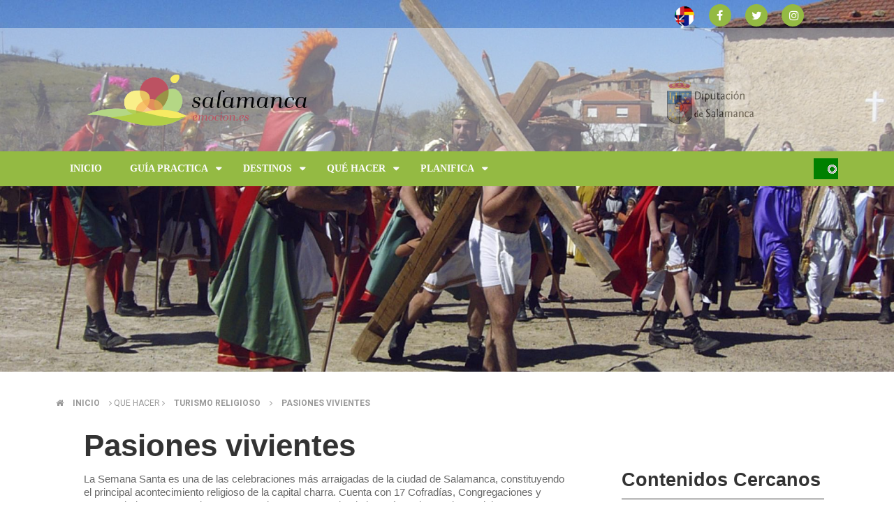

--- FILE ---
content_type: text/html; charset=UTF-8
request_url: http://salamancaemocion.es/es/que-hacer/turismo-religioso/pasiones-vivientes
body_size: 57753
content:
<!DOCTYPE html>
<html lang="es" dir="ltr">
  <head>
    <meta charset="utf-8" />
<meta name="title" content="Pasiones vivientes | Salamanca Emoción" />
<link rel="canonical" href="http://webturismo.lasalina.es/es/que-hacer/turismo-religioso/pasiones-vivientes" />
<meta name="description" content="La Semana Santa es una de las celebraciones más arraigadas de la ciudad de Salamanca, constituyendo el principal acontecimiento religioso de la capital charra. Cuenta con 17 Cofradías, Congregaciones y Hermandades, que organizan 23 procesiones y actos, siendo los más antiguos el Acto del Descendimiento y la Procesión del Santo Entierro, iniciados en 1615, así como la Procesión del Encuentro, que desfiló por vez primera en 1616. La Semana Santa de Salamanca está declarada Fiesta de Interés Turístico Internacional desde el año 2003." />
<meta name="Generator" content="Drupal 8 (https://www.drupal.org)" />
<meta name="MobileOptimized" content="width" />
<meta name="HandheldFriendly" content="true" />
<meta name="viewport" content="width=device-width, initial-scale=1.0" />
<link rel="shortcut icon" href="/themes/omni_magazine/images/favicon.ico" type="image/vnd.microsoft.icon" />
<link rel="alternate" hreflang="es" href="http://webturismo.lasalina.es/es/que-hacer/turismo-religioso/pasiones-vivientes" />
<link rel="alternate" hreflang="en" href="http://webturismo.lasalina.es/en/que-hacer/turismo-religioso/living-passions" />
<link rel="alternate" hreflang="pt-pt" href="http://webturismo.lasalina.es/pt-pt/que-hacer/turismo-religioso/autos-da-paixao" />
<link rel="revision" href="/es/que-hacer/turismo-religioso/pasiones-vivientes" />
<script>window.a2a_config=window.a2a_config||{};a2a_config.callbacks=[];a2a_config.overlays=[];a2a_config.templates={};</script>

    <title>Pasiones vivientes | Salamanca Emoción</title>
    <style media="all">
@import url("/core/assets/vendor/normalize-css/normalize.css?r6ez58");
@import url("/modules/search_autocomplete/css/themes/basic-blue.css?r6ez58");
@import url("/core/themes/stable/css/system/components/ajax-progress.module.css?r6ez58");
@import url("/core/themes/stable/css/system/components/align.module.css?r6ez58");
@import url("/core/themes/stable/css/system/components/autocomplete-loading.module.css?r6ez58");
@import url("/core/themes/stable/css/system/components/fieldgroup.module.css?r6ez58");
@import url("/core/themes/stable/css/system/components/container-inline.module.css?r6ez58");
@import url("/core/themes/stable/css/system/components/clearfix.module.css?r6ez58");
@import url("/core/themes/stable/css/system/components/details.module.css?r6ez58");
@import url("/core/themes/stable/css/system/components/hidden.module.css?r6ez58");
@import url("/core/themes/stable/css/system/components/item-list.module.css?r6ez58");
@import url("/core/themes/stable/css/system/components/js.module.css?r6ez58");
@import url("/core/themes/stable/css/system/components/nowrap.module.css?r6ez58");
@import url("/core/themes/stable/css/system/components/position-container.module.css?r6ez58");
@import url("/core/themes/stable/css/system/components/progress.module.css?r6ez58");
@import url("/core/themes/stable/css/system/components/reset-appearance.module.css?r6ez58");
@import url("/core/themes/stable/css/system/components/resize.module.css?r6ez58");
@import url("/core/themes/stable/css/system/components/sticky-header.module.css?r6ez58");
@import url("/core/themes/stable/css/system/components/system-status-counter.css?r6ez58");
@import url("/core/themes/stable/css/system/components/system-status-report-counters.css?r6ez58");
@import url("/core/themes/stable/css/system/components/system-status-report-general-info.css?r6ez58");
@import url("/core/themes/stable/css/system/components/tabledrag.module.css?r6ez58");
@import url("/core/themes/stable/css/system/components/tablesort.module.css?r6ez58");
@import url("/core/themes/stable/css/system/components/tree-child.module.css?r6ez58");
@import url("/core/themes/stable/css/views/views.module.css?r6ez58");
@import url("/core/assets/vendor/jquery.ui/themes/base/core.css?r6ez58");
@import url("/core/assets/vendor/jquery.ui/themes/base/menu.css?r6ez58");
@import url("/core/assets/vendor/jquery.ui/themes/base/autocomplete.css?r6ez58");
@import url("/modules/addtoany/css/addtoany.css?r6ez58");
@import url("/modules/calendar/css/calendar.css?r6ez58");
@import url("/modules/calendar/css/calendar_multiday.css?r6ez58");
</style>
<style media="all">
@import url("/modules/colorbox/styles/default/colorbox_style.css?r6ez58");
@import url("/modules/geolocation/css/geolocation-common-map.css?r6ez58");
@import url("/modules/geolocation/css/geolocation-formatter-map.css?r6ez58");
@import url("/core/assets/vendor/jquery.ui/themes/base/theme.css?r6ez58");
</style>
<style media="all">
@import url("/themes/omni_magazine/css/components/slick.css?r6ez58");
@import url("/themes/omni_magazine/css/components/slick-theme.css?r6ez58");
@import url("/themes/omni_magazine/css/components/sm-core-css.css?r6ez58");
@import url("/themes/omni_magazine/css/components/omni.css?r6ez58");
@import url("/themes/omni_magazine/css/components/omni-menu.css?r6ez58");
@import url("/themes/omni_magazine/css/components/omni-forum.css?r6ez58");
@import url("/themes/omni_magazine/css/components/omni-showcase.css?r6ez58");
@import url("/themes/omni_magazine/css/components/omni-8.css?r6ez58");
@import url("/themes/omni_magazine/css/components/omni-custom.css?r6ez58");
</style>

<!--[if if IE 9]>
<style media="all">
@import url("/themes/omni_magazine/css/components/omni-ie9.css?r6ez58");
</style>
<![endif]-->
<style media="all">
@import url("/sites/default/files/color/omni_magazine-cf49459f/omni-color-dynamic.css?r6ez58");
@import url("/themes/omni_magazine/css/theme/omni-color-static.css?r6ez58");
</style>
<link rel="stylesheet" href="https://fonts.googleapis.com/css?family=Roboto:400,100,300,700,900" media="all" />
<style media="all">
@import url("/themes/omni_magazine/estatico_cipjac/css/font-awesome-4.7.0/css/font-awesome.min.css?r6ez58");
</style>

    
<!--[if lte IE 8]>
<script src="/core/assets/vendor/html5shiv/html5shiv.min.js?v=ningunaaa"></script>
<![endif]-->

  </head>
  <body class="sidebar-tertiary path-node page-node node-type-destinos">
    <a href="#main-content" class="visually-hidden focusable">
      Pasar al contenido principal
    </a>
    
      <div class="dialog-off-canvas-main-canvas" data-off-canvas-main-canvas>
    <div id="page">  
          <div id="main-showcase" style="position:absolute; z-index:0;">
             

<div id="block-views-block-imagenes-cabecera-block-1" class="block block-views imagenes-cabecera-block-1 views-element-container">
  <div class="inner">
    
        
          <div class="content clearfix">
        <div><div class="js-view-dom-id-f03d50d69a0ebe9c1601540b1da6fba8956c7654cfe645da9fee03bba59b6300">
  
  
  

  
  
  

  
<ul>

  	    <li class="odd"><div class="cabecera-imagen-nodo"><div>  <img src="/sites/default/files/styles/imagen_cabecera/public/2017-09/pasion_viviente.jpg?itok=nCMOEZcc" width="1920" height="800" alt="Living passions" />


</div></div><div class="cabecera-imagen-nodo"><div>  <img src="/sites/default/files/styles/imagen_cabecera/public/2017-09/pasion_viviente.jpg?itok=nCMOEZcc" width="1920" height="800" alt="Living passions" />


</div></div></li>
  
</ul>
  
  

  
  

  
  
</div>
</div>

      </div>
      </div>
</div>

        </div>
        
  <header id="main-header" class="full-width" style="margin-bottom:20%;" >
          <div id="menu-secondary">
        <div class="inner wrapper clearfix">           
          <div id="sign">
                          <a class="sign-in" title="Sign In" href="/user"><span class="fa fa-user"></span></a>          
              <a class="sign-up" title="Sign Up" href="/user/register"><span class="fa fa-pencil"></span></a>  
                    
          </div>         
             
          <div id="social-media">
		  
               

<div id="block-languageswitcher" class="block block-language language-blocklanguage-interface language-switcher-language-url">
  <div class="inner">
    
        
          <div class="content clearfix">
        <!--Language bar Wn21-->
    <style>
/* Style The Dropdown Button */
.dropbtn {
    background-color: #94ba43;
    color: white;
    padding: 7px;
    font-size: 12px;
    border: none;
    cursor: pointer;
}

/* The container <div> - needed to position the dropdown content */
.dropdown {
    position: relative;
    display: inline-block;
}

/* Dropdown Content (Hidden by Default) */
/* ======== CIPJAC (14-nov-18) ========== */
.dropdown-content {
    display: none;
    position: absolute;
    /*min-width: 130px;
    width:200px;*/
    text-align:center;
    min-width: 255px;
    width:310px;
    box-shadow: 0px 8px 16px 0px rgba(0,0,0,0.2);
    z-index: 1;
}

/* Links inside the dropdown */
.dropdown-content a {
    color: black;
    padding: 3px 3px;
    text-decoration: none;
    
}

/* Change color of dropdown links on hover */
.dropdown-content a:hover {background-color: #f1f1f1}

/* Show the dropdown menu on hover */
.dropdown:hover .dropdown-content {
    display: block;
}

/* Change the background color of the dropdown button when the dropdown content is shown */
.dropdown:hover .dropbtn {
    background-color: #94ba43;
}
</style>
<div class="dropdown language-wn21">
    <a class="a2a_button_pinterest"><img src="/themes/omni_magazine/images/bandera-idiomas.png" alt="Idioma" id="bandera-idiomas"></a>
    <div class="dropdown-content">                            <a href="/es/que-hacer/turismo-religioso/pasiones-vivientes" class="language-link is-active" hreflang="es" data-drupal-link-system-path="node/169">    <img class="language-icon" src="/modules/languageicons/flags/es.png" width="16" height="12" alt="Español" title="Español" />
 Español
</a>
                                        <a href="/en/que-hacer/turismo-religioso/living-passions" class="language-link" hreflang="en" data-drupal-link-system-path="node/169">    <img class="language-icon" src="/modules/languageicons/flags/en.png" width="16" height="12" alt="English" title="English" />
 English
</a>
                                        <a href="/pt-pt/que-hacer/turismo-religioso/autos-da-paixao" class="language-link" hreflang="pt-pt" data-drupal-link-system-path="node/169">    <img class="language-icon" src="/modules/languageicons/flags/pt-pt.png" width="16" height="12" alt="Portuguese" title="Portuguese" />
 Portuguese
</a>
                        </div>
</div>
      </div>
      </div>
</div> 

<div id="block-addtoanybuttons" class="block block-addtoany addtoany-block ">
  <div class="inner">
    
        
          <div class="content clearfix">
        <span class="a2a_kit a2a_kit_size_32 addtoany_list" data-a2a-url="http://webturismo.lasalina.es/es/que-hacer/turismo-religioso/pasiones-vivientes" data-a2a-title="Pasiones vivientes"><div class="redes_sociales"><a class="a2a_button_facebook"  href="https://www.facebook.com/SalamancaEmocion-397482751026068/" title="Facebook: abre en una nueva ventana"><span class="fa fa-facebook" style="background-color: #94ba43;  padding-left: 11px; border-radius=50px;"></span></a><a class="a2a_button_twitter" href="https://twitter.com/salamancaemocio?lang=es" title="Twitter: abre en una nueva ventana"><span class="fa fa-twitter" style="background-color: #94ba43; padding-left: 9px;  border-radius=50px;"></span></a><a href="https://www.instagram.com/?hl=es" target="_blank" title="Instagram: abre en una nueva ventana"><span class="fa fa-instagram" style="background-color: #94ba43;  padding-left: 11px; border-radius:50px;"></span></a></div></span>
      </div>
      </div>
</div>

          </div>
        </div>
      </div> 
        <div id="header">
      <div class="inner wrapper clearfix">
        <div id="site-info">
		
           <div class="diputacion">		
			<a href="http://www.lasalina.es" title="Diputación de Salamanca"><img src="/sites/default/files/dip_colortxt_125.gif"  alt="Diputación de Salamanca"></a>
			
           </div>
		   
		   
                    
                <div id="logo">
    <a href="/es" title="Inicio" rel="home">
      <img src="/sites/default/files/salamanca_emocion_horizontal.png" alt="Inicio" />
    </a>
  </div>


                  </div>        
                 
                      <div id="header-left" class="with-search">
                          </div>
                   
          <div id="header-right">
                      </div>        
         
      </div>
    </div>
          <div id="menu-primary" class="mega-style">
        <div class="inner wrapper clearfix">
                      <a href="#" class="menu-button mega collapsed"><span class="fa fa-bars"></span></a>
             
            <ul id="primary-mega" class="sm collapsed">      
        
            

      <li class="fix-width">
   
    <a href="/es">Inicio</a>
     
     
  </li>
  
            

      <li>
   
    <a href="/es/guia-practica/asi-es-salamanca">Guía Practica</a>
          <ul class="mega-menu col_2_s2">
          <li class="col-1">
  <div class="block block-system-menu" id="main-mega-menu">
    <div class="inner">
                  
      <h3 class="title">Guía Práctica megamenú 1</h3>
      
      <div class="content clearfix">
        <nav role="navigation" aria-labelledby="block-guiapracticamegamenu1-menu" id="block-guiapracticamegamenu1">
          
              <ul>
              <li>
        <a href="/es/guia-practica/asi-es-salamanca" data-drupal-link-system-path="node/19">Así es Salamanca</a>
              </li>
          <li>
        <a href="/es/guia-practica/como-llegar" data-drupal-link-system-path="node/20">Cómo llegar y moverse</a>
              </li>
          <li>
        <a href="/es/planifica?tipo=1" data-drupal-link-query="{&quot;tipo&quot;:&quot;1&quot;}" data-drupal-link-system-path="planifica">Dónde dormir</a>
              </li>
          <li>
        <a href="/es/guia-practica/el-tiempo" data-drupal-link-system-path="node/22">El clima</a>
              </li>
        </ul>
  

          
        </nav>
      </div>
    </div>
  </div>














































</li>
  <li class="col-2">
  <div class="block block-system-menu" id="main-mega-menu">
    <div class="inner">
                  
      <h3 class="title">Guía Práctica megamenú 2</h3>
      
      <div class="content clearfix">
        <nav role="navigation" aria-labelledby="block-guiapracticamegamenu2-menu" id="block-guiapracticamegamenu2">
          
              <ul>
              <li>
        <a href="/es/planifica?tipo=50" data-drupal-link-query="{&quot;tipo&quot;:&quot;50&quot;}" data-drupal-link-system-path="planifica">Oficinas de información turística</a>
              </li>
          <li>
        <a href="/es/planifica?tipo=30&amp;subtipos%5B0%5D=30_1" data-drupal-link-query="{&quot;subtipos&quot;:[&quot;30_1&quot;],&quot;tipo&quot;:&quot;30&quot;}" data-drupal-link-system-path="planifica">Agencias de viaje</a>
              </li>
          <li>
        <a href="/es/planifica?tipo=30&amp;subtipos%5B0%5D=30_2" data-drupal-link-query="{&quot;subtipos&quot;:[&quot;30_2&quot;],&quot;tipo&quot;:&quot;30&quot;}" data-drupal-link-system-path="planifica">Alquiler de vehículos</a>
              </li>
          <li>
        <a href="/es/planifica?tipo=30&amp;subtipos%5B0%5D=30_3" data-drupal-link-query="{&quot;subtipos&quot;:[&quot;30_3&quot;],&quot;tipo&quot;:&quot;30&quot;}" data-drupal-link-system-path="planifica">Guías turísticos</a>
              </li>
        </ul>
  

          
        </nav>
      </div>
    </div>
  </div>














































</li>
  
                  <li class="edge-menu"></li>
         
      </ul> 
     
     
  </li>
  
            

      <li>
   
    <a href="/es/destinos">Destinos</a>
          <ul class="mega-menu col_2_s2">
          <li class="col-1">
  <div class="block block-system-menu" id="main-mega-menu">
    <div class="inner">
                  
      <h3 class="title">Destinos megamenú 1</h3>
      
      <div class="content clearfix">
        <nav role="navigation" aria-labelledby="block-destinosmegamenu1-menu" id="block-destinosmegamenu1">
          
              <ul>
              <li>
        <a href="/es/destinos/las-arribes" data-drupal-link-system-path="destinos/las-arribes">Las Arribes</a>
              </li>
          <li>
        <a href="/es/destinos/ciudad-rodrigo-y-la-frontera" data-drupal-link-system-path="destinos/ciudad-rodrigo-y-la-frontera">Ciudad Rodrigo y la Frontera</a>
              </li>
          <li>
        <a href="/es/destinos/tierras-de-penaranda-y-alba" title="Tierras de Peñaranda y Alba" data-drupal-link-system-path="destinos/tierras-de-penaranda-y-alba">Tierras de Peñaranda y Alba</a>
              </li>
        </ul>
  

          
        </nav>
      </div>
    </div>
  </div>














































</li>
  <li class="col-2">
  <div class="block block-system-menu" id="main-mega-menu">
    <div class="inner">
                  
      <h3 class="title">Destinos megamenú 2</h3>
      
      <div class="content clearfix">
        <nav role="navigation" aria-labelledby="block-destinosmegamenu2-menu" id="block-destinosmegamenu2">
          
              <ul>
              <li>
        <a href="/es/destinos/sierra-de-bejar-y-candelario" data-drupal-link-system-path="destinos/sierra-de-bejar-y-candelario">Sierra de Bejar y Candelario</a>
              </li>
          <li>
        <a href="/es/destinos/sierra-de-francia" data-drupal-link-system-path="destinos/sierra-de-francia">Sierra de Francia</a>
              </li>
          <li>
        <a href="/es/destinos/el-campo-charro" data-drupal-link-system-path="destinos/el-campo-charro">El Campo Charro</a>
              </li>
        </ul>
  

          
        </nav>
      </div>
    </div>
  </div>














































</li>
  
                  <li class="edge-menu"></li>
         
      </ul> 
     
     
  </li>
  
            

      <li>
   
    <a href="/es/que-hacer-portada">Qué hacer</a>
          <ul class="mega-menu col_3_s1">
          <li class="col-1">
  <div class="block block-system-menu" id="main-mega-menu">
    <div class="inner">
                  
      <h3 class="title">Qué hacer megamenú</h3>
      
      <div class="content clearfix">
        <nav role="navigation" aria-labelledby="block-quehacermegamenu-menu" id="block-quehacermegamenu">
          
              <ul>
              <li>
        <a href="/es/que-hacer/arqueologia" data-drupal-link-system-path="que-hacer/arqueologia">Arqueología</a>
              </li>
          <li>
        <a href="/es/que-hacer/cultural" data-drupal-link-system-path="que-hacer/cultural">Cultural</a>
              </li>
          <li>
        <a href="/es/que-hacer/artesania-y-vida-rural" data-drupal-link-system-path="que-hacer/artesania-y-vida-rural">Artesanía y vida rural</a>
              </li>
          <li>
        <a href="/es/que-hacer/espacios-naturales" data-drupal-link-system-path="que-hacer/espacios-naturales">Espacios Naturales</a>
              </li>
          <li>
        <a href="/es/que-hacer/turismo-religioso" data-drupal-link-system-path="que-hacer/turismo-religioso">Turismo Religioso</a>
              </li>
          <li>
        <a href="/es/que-hacer/micoturismo" data-drupal-link-system-path="que-hacer/micoturismo">Micoturismo</a>
              </li>
        </ul>
  

          
        </nav>
      </div>
    </div>
  </div>














































</li>
  <li class="col-2">
  <div class="block block-system-menu" id="main-mega-menu">
    <div class="inner">
                  
      <h3 class="title">Actividades en la Naturaleza megamenú</h3>
      
      <div class="content clearfix">
        <nav role="navigation" aria-labelledby="block-actividadesenlanaturalezamegamenu-menu" id="block-actividadesenlanaturalezamegamenu">
          
              <ul>
              <li>
        <a href="/es/que-hacer/aventura" data-drupal-link-system-path="que-hacer/aventura">Aventura</a>
              </li>
          <li>
        <a href="/es/que-hacer/caza-y-pesca" data-drupal-link-system-path="que-hacer/caza-y-pesca">Caza y Pesca</a>
              </li>
          <li>
        <a href="/es/que-hacer/cicloturismo" data-drupal-link-system-path="que-hacer/cicloturismo">Cicloturismo</a>
              </li>
          <li>
        <a href="/es/que-hacer/montana-y-nieve" data-drupal-link-system-path="que-hacer/montana-y-nieve">Montaña y nieve</a>
              </li>
          <li>
        <a href="/es/que-hacer/rios-y-embalses" data-drupal-link-system-path="que-hacer/rios-y-embalses">Ríos y embalses</a>
              </li>
        </ul>
  

          
        </nav>
      </div>
    </div>
  </div>














































</li>
  <li class="col-3">
  <div class="block block-system-menu" id="main-mega-menu">
    <div class="inner">
                  
      <h3 class="title">Enoturismo y Gastronomía megamenú</h3>
      
      <div class="content clearfix">
        <nav role="navigation" aria-labelledby="block-enoturismoygastronomiamegamenu-menu" id="block-enoturismoygastronomiamegamenu">
          
              <ul>
              <li>
        <a href="/es/que-hacer/senderismo" data-drupal-link-system-path="que-hacer/senderismo">Senderismo</a>
              </li>
          <li>
        <a href="/es/que-hacer/gastronomia" data-drupal-link-system-path="que-hacer/gastronomia">Gastronomía</a>
              </li>
          <li>
        <a href="/es/que-hacer/toro-bravo-y-dehesa" data-drupal-link-system-path="que-hacer/toro-bravo-y-dehesa">Toro Bravo y la dehesa</a>
              </li>
          <li>
        <a href="/es/que-hacer/enoturismo" data-drupal-link-system-path="que-hacer/enoturismo">Enoturismo</a>
              </li>
          <li>
        <a href="/es/que-hacer/observacion-de-aves" data-drupal-link-system-path="que-hacer/observacion-de-aves">Observación de aves</a>
              </li>
        </ul>
  

          
        </nav>
      </div>
    </div>
  </div>














































</li>
  
                  <li class="edge-menu"></li>
         
      </ul> 
     
     
  </li>
  
            

      <li>
   
    <a href="/es/planifica/">Planifica</a>
          <ul class="mega-menu col_2_s2">
          <li class="col-1">
  <div class="block block-system-menu" id="main-mega-menu">
    <div class="inner">
                  
      <h3 class="title">planifica megamenú 1</h3>
      
      <div class="content clearfix">
        <nav role="navigation" aria-labelledby="block-planificamegamenu1-menu" id="block-planificamegamenu1">
          
              <ul>
              <li>
        <a href="https://inventrip.com/salamancaemociones/">Inventa tu viaje</a>
              </li>
          <li>
        <a href="/es/planifica/mapa-del-territorio" data-drupal-link-system-path="planifica/mapa-del-territorio">Mapa del territorio</a>
              </li>
          <li>
        <a href="/es/planifica?tipo=1" data-drupal-link-query="{&quot;tipo&quot;:&quot;1&quot;}" data-drupal-link-system-path="planifica">Alojamiento</a>
              </li>
          <li>
        <a href="/es/planifica?tipo=10" data-drupal-link-query="{&quot;tipo&quot;:&quot;10&quot;}" data-drupal-link-system-path="planifica">Restaurantes</a>
              </li>
          <li>
        <a href="/es/planifica?tipo=20" data-drupal-link-query="{&quot;tipo&quot;:&quot;20&quot;}" data-drupal-link-system-path="planifica">Empresas de turismo activo</a>
              </li>
          <li>
        <a href="/es/planifica/centrosmuseos" data-drupal-link-system-path="planifica/centrosmuseos">Museos y Centros de interpretación</a>
              </li>
        </ul>
  

          
        </nav>
      </div>
    </div>
  </div>














































</li>
  <li class="col-2">
  <div class="block block-system-menu" id="main-mega-menu">
    <div class="inner">
                  
      <h3 class="title">Planifica megamenú 2</h3>
      
      <div class="content clearfix">
        <nav role="navigation" aria-labelledby="block-planificamegamenu2-menu" id="block-planificamegamenu2">
          
              <ul>
              <li>
        <a href="/es/planifica/en-primavera" data-drupal-link-system-path="planifica/en-primavera">En primavera</a>
              </li>
          <li>
        <a href="/es/planifica/en-verano" data-drupal-link-system-path="planifica/en-verano">En Verano</a>
              </li>
          <li>
        <a href="/es/planifica/en-otono" data-drupal-link-system-path="planifica/en-otono">En otoño</a>
              </li>
          <li>
        <a href="/es/planifica/en-invierno" data-drupal-link-system-path="planifica/en-invierno">En invierno</a>
              </li>
          <li>
        <a href="/es/agenda" data-drupal-link-system-path="agenda">Agenda</a>
              </li>
          <li>
        <a href="/es/planifica/archivo" data-drupal-link-system-path="planifica/archivo">Folletos y PDF</a>
              </li>
        </ul>
  

          
        </nav>
      </div>
    </div>
  </div>














































</li>
  
                  <li class="edge-menu"></li>
         
      </ul> 
     
     
  </li>

   
</ul>

                    
              <div id="block-omni-magazine-search" class="block block-search">
       
    <form action="/es/search/node" method="get" id="search-block-form" accept-charset="UTF-8" class="search-form">
  <div class="js-form-item form-item js-form-type-search form-item-keys js-form-item-keys">
      <label for="edit-keys"><span class="fa fa-search"></span></label>
        <input title="Escriba lo que quiere buscar." placeholder="Buscar" data-drupal-selector="edit-keys" class="form-autocomplete form-search" data-key="search_block" type="search" id="edit-keys" name="keys" value="" size="15" maxlength="128" />

        </div>
<div data-drupal-selector="edit-actions" class="form-actions js-form-wrapper form-wrapper" id="edit-actions"><input data-drupal-selector="edit-submit" type="submit" id="edit-submit" value="" class="button js-form-submit form-submit" />
</div>

</form>

  </div>

                  </div>
      </div>
    	<div id="logo2">
	      <a href="/es" title="Inicio" rel="home">
      
	<img src="/sites/default/files/salamanca_emocion_horizontal.png" alt="Inicio">
    </a>
	</div>
  </header> 

  <div id="main" >
    <div class="inner wrapper clearfix"> 
              <div id="main-edge" class="col-0">
          <div class="inner clearfix">
             
                                        


                      </div>
        </div>
       
      
            
      
      <div id="main-middle" class="spt">
        <div class="inner container clearfix">
          <div id="primary-secondary" class="clearfix">
                          <div id="spotlight">
                                  <div id="spotlight-showcase">              
                        <nav class="breadcrumb" role="navigation" aria-labelledby="system-breadcrumb">
    <h2 class="visually-hidden">Sobrescribir enlaces de ayuda a la navegación</h2>
    <ol>
          <li>
                  <span class="fa fa-home"></span>
                          <a href="/index.php/es">Inicio</a>
              </li>
          <li>
            
          <span class="fa fa-angle-right"></span>
                          Que hacer
              </li>
          <li>
            
          <span class="fa fa-angle-right"></span>
                          <a href="/index.php/es/que-hacer/turismo-religioso">Turismo religioso</a>
              </li>
          <li>
            
          <span class="fa fa-angle-right"></span>
                          <a href="/index.php/es/que-hacer/turismo-religioso/pasiones-vivientes">Pasiones vivientes</a>
              </li>
        </ol>
  </nav>

              
                  </div>
                                              </div>
                        <div id="primary">
                            
                              <div id="content-showcase">
                    

                </div>
                            
              <div id="content" class="clearfix">
                  
      <article class="node article full with-share clearfix">
      <header>

        
        <h1 class="title"><span>Pasiones vivientes</span>
</h1>
        





    </header>


      <p dir="ltr">La Semana Santa es una de las celebraciones más arraigadas de la ciudad de Salamanca, constituyendo el principal acontecimiento religioso de la capital charra. Cuenta con 17 Cofradías, Congregaciones y Hermandades, que organizan 23 procesiones y actos, siendo los más antiguos el Acto del Descendimiento y la Procesión del Santo Entierro, iniciados en 1615, así como la Procesión del Encuentro, que desfiló por vez primera en 1616. La Semana Santa de Salamanca está declarada Fiesta de Interés Turístico Internacional desde el año 2003.</p>

<p dir="ltr">Durante la Semana Santa la geografía salmantina acoge otras manifestaciones, al margen de las tradicionales procesiones. Son las denominadas “Pasiones Vivientes”, representaciones populares llenas de sentimiento y emoción.</p>

<p>El Sábado de Pasión tiene lugar en Béjar (<a href="/destinos/sierra-de-bejar-y-candelario">Sierra de Béjar y Candelario</a>) el Auto de Pasión, que se remonta al siglo XV. Un día después, la catedral y plazas de Ciudad Rodrigo (<a href="/destinos/ciudad-rodrigo-y-la-frontera">Ciudad Rodrigo y la Frontera</a>) se tornan en escenario del Drama de Pasión y Pascua. El Jueves Santo, en el atrio de la iglesia de La Alberca (<a href="/destinos/sierra-de-francia">Sierra de Francia</a>), se celebra una vibrante recreación de las escenas del Misterio.</p>

<p dir="ltr">El Viernes Santo será Serradilla del Arroyo quien se transforme por entero en Pasión Viviente; numerosos vecinos participan durante más de tres horas en una de las más impresionantes celebraciones de toda Salamanca. Por su parte, la plaza mayor y el palacio ducal de Béjar son testigos de la Sentencia de Jesús.</p>

<p dir="ltr">También en la noche del Viernes Santo las empinadas calles de <a href="/destinos/sierra-de-bejar-y-candelario">Candelario</a> constituyen el marco de un Vía Crucis especial. </p>

	  			
	  <div class="enlaces-asociados-wn21" id="enlaces-asociados-npr">
	    	   
	   </div>

	   	  <div class="ubicacion-destinos-wn21" id="mapa-destinos-npr">
         
		<div class="views-element-container"><div class="mapa-nodos js-view-dom-id-3d06b0b78e832ba128129f81d3bd2a86e94e102c01cc07a7664b4ffe6eefce91">
  
  
  

      <header>
      <h3 class="title" style="margin-top: 2rem; margin-bottom: 0.9375rem; border-bottom-style: solid; border-bottom-width: thin;">Ubicación</h3>
    </header>
  
  
  

  <div id="3d06b0b78e832ba128129f81d3bd2a86e94e102c01cc07a7664b4ffe6eefce91" class="geolocation-common-map"    data-centre-lat="40.368267123152" data-centre-lng="-5.7441469743203"   >
    <div class="geolocation-common-map-locations">
            <div
    class="geolocation"
    data-lat="40.368267123152"
    data-lng="-5.7441469743203"
    typeof="Place"
                data-set-marker="true"
                    >
    <span property="geo" typeof="GeoCoordinates">
        <meta property="latitude" content="40.368267123152" />
        <meta property="longitude" content="-5.7441469743203" />
    </span>
    <h2 class="location-title" property="name"></h2>
    <div class="location-content"><div class="views-field views-field-title"><h2 class="field-content"><a href="/index.php/en/que-hacer/turismo-religioso/living-passions" hreflang="en">Living passions</a></h2></div></div>
</div>
            <div
    class="geolocation"
    data-lat="40.368267123152"
    data-lng="-5.7441469743203"
    typeof="Place"
                data-set-marker="true"
                    >
    <span property="geo" typeof="GeoCoordinates">
        <meta property="latitude" content="40.368267123152" />
        <meta property="longitude" content="-5.7441469743203" />
    </span>
    <h2 class="location-title" property="name"></h2>
    <div class="location-content"><div class="views-field views-field-title"><h2 class="field-content"><a href="/index.php/pt-pt/que-hacer/turismo-religioso/autos-da-paixao" hreflang="pt-pt">Autos da Paixão</a></h2></div></div>
</div>
            <div
    class="geolocation"
    data-lat="40.368267123152"
    data-lng="-5.7441469743203"
    typeof="Place"
                data-set-marker="true"
                    >
    <span property="geo" typeof="GeoCoordinates">
        <meta property="latitude" content="40.368267123152" />
        <meta property="longitude" content="-5.7441469743203" />
    </span>
    <h2 class="location-title" property="name"></h2>
    <div class="location-content"><div class="views-field views-field-title"><h2 class="field-content"><a href="/index.php/es/que-hacer/turismo-religioso/pasiones-vivientes" hreflang="es">Pasiones vivientes</a></h2></div></div>
</div>
        </div>
    <div class="geolocation-common-map-container"></div>
</div>

  
  

  
  

  
  
</div>
</div>

		</div>
			  
	  
	  
	  

                 <div class="galeria-wn21">
      
			 <div class="views-element-container"><div class="pab-category grid three-column js-view-dom-id-bab0c48d0eef2a663913ada4372b334874c40cee0ba11db0d2d3eea1f5560913">
  
  
  

      <header>
      <h3 class="title" style="margin-top: 2rem; margin-bottom: 0.9375rem; border-bottom-style: solid; border-bottom-width: thin;">Galería</h3>
    </header>
  
  
  

    <div class="column">
    <div class="inner">
      <div class="galeria-nodos-wn21"><a href="http://webturismo.lasalina.es/sites/default/files/styles/slick_lighbox/public/2017-09/pasion_viviente.jpg?itok=h4ZwAzWf" title="Pasiones vivientes" data-colorbox-gallery="gallery-destinos-169-cQoiciieqRo" class="colorbox" data-cbox-img-attrs="{&quot;alt&quot;:&quot;Pasiones vivientes&quot;}"><img src="/sites/default/files/styles/view_large_600x400_/public/2017-09/pasion_viviente.jpg?itok=6zso8XwO" width="600" height="400" alt="Pasiones vivientes" />

</a>
</div>
    </div>
  </div>
  <div class="column">
    <div class="inner">
      <div class="galeria-nodos-wn21"><a href="http://webturismo.lasalina.es/sites/default/files/styles/slick_lighbox/public/2018-05/Semana-Santa-en-Candelario-27.jpg?itok=9Vs6OteW" title="Pasiones vivientes" data-colorbox-gallery="gallery-destinos-169-cQoiciieqRo" class="colorbox" data-cbox-img-attrs="{&quot;alt&quot;:&quot;Pasiones vivientes&quot;}"><img src="/sites/default/files/styles/view_large_600x400_/public/2018-05/Semana-Santa-en-Candelario-27.jpg?itok=R2PnxYzt" width="600" height="400" alt="Pasiones vivientes" />

</a>
</div>
    </div>
  </div>
  <div class="column">
    <div class="inner">
      <div class="galeria-nodos-wn21"><a href="http://webturismo.lasalina.es/sites/default/files/styles/slick_lighbox/public/2018-05/pasiones-serradilla.jpg?itok=uwa9FXfS" title="Pasiones vivientes" data-colorbox-gallery="gallery-destinos-169-cQoiciieqRo" class="colorbox" data-cbox-img-attrs="{&quot;alt&quot;:&quot;Pasiones vivientes&quot;}"><img src="/sites/default/files/styles/view_large_600x400_/public/2018-05/pasiones-serradilla.jpg?itok=T2x_3Bit" width="600" height="400" alt="Pasiones vivientes" />

</a>
</div>
    </div>
  </div>

  
  

  
  

  
  
</div>
</div>

             </div>
                        
    






  </article>




              </div>
			  
			  			  
                                
            </div>                        
                      </div>
                      <div id="tertiary" class="sidebar">
                 

<div id="block-views-block-destinos-contenidos-cercanos" class="block block-views destinos-contenidos-cercanos views-element-container">
  <div class="inner">
    
        
          <div class="content clearfix">
        <div><div class="pab-list js-view-dom-id-65ff40e42165891795e36463ca88de7d175457b1b7b511def8dc3d1db63a2bbd">
  
  
  

      <header>
      <h3 class="title" style="margin-top: 2rem; margin-bottom: 0.9375rem; border-bottom-style: solid; border-bottom-width: thin;">Contenidos Cercanos</h3>
    </header>
  
  
  

  <div class="views-form"><form data-drupal-selector="views-form-destinos-contenidos-cercanos-169" action="/es/que-hacer/turismo-religioso/pasiones-vivientes" method="post" id="views-form-destinos-contenidos-cercanos-169" accept-charset="UTF-8">
  
<ul>

  	    <li class="odd"><span class="title-pueblo-destinos-wn21"><a href="/index.php/es/destinos/sierra-de-bejar-y-candelario/te-interesa/boda-tipica-de-candelario" hreflang="es">Boda típica de Candelario</a></span>(0.01km)</li>
  	    <li class="even"><span class="title-pueblo-destinos-wn21"><a href="/index.php/es/destinos/sierra-de-bejar-y-candelario/nuestros-pueblos/candelario" hreflang="es">Candelario</a></span>(0.01km)</li>
  	    <li class="odd"><span class="title-pueblo-destinos-wn21"><a href="/index.php/es/destinos/actividades-en-la-naturaleza/naturaleza-escondida-de-salamanca-2024-actividades-al-aire-libre" hreflang="es">Naturaleza escondida de Salamanca 2024. Actividades al Aire Libre</a></span>(0.01km)</li>
  	    <li class="even"><span class="title-pueblo-destinos-wn21"><a href="/index.php/es/destinos/naturaleza-escondida-de-salamanca-2023-actividades-al-aire-libre" hreflang="es">Naturaleza escondida de Salamanca 2023. Actividades al Aire Libre</a></span>(0.01km)</li>
  	    <li class="odd"><span class="title-pueblo-destinos-wn21"><a href="/index.php/es/destinos/la-pasion-y-la-emocion-recorren-las-calles-de-la-provincia-de-salamanca-en-semana-santa" hreflang="es">La pasión y la emoción recorren las calles de la provincia de Salamanca en Semana Santa</a></span>(0.01km)</li>
  	    <li class="even"><span class="title-pueblo-destinos-wn21"><a href="/index.php/es/que-hacer/cultural/tiempo-de-pasion-en-la-provincia-de-salamanca-semana-santa-2024" hreflang="es">Tiempo de pasión en la provincia de Salamanca. Semana Santa 2024</a></span>(0.01km)</li>
  	    <li class="odd"><span class="title-pueblo-destinos-wn21"><a href="/index.php/es/destinos/sierra-de-bejar-y-candelario/museos/artesania-y-vida-rural/museo-de-la-casa-chacinera" hreflang="es">Museo de la Casa Chacinera</a></span>(0.17km)</li>
  	    <li class="even"><span class="title-pueblo-destinos-wn21"><a href="/index.php/es/destinos/sierra-de-bejar-y-candelario/te-interesa/cultural/festival-de-blues-de-bejar" hreflang="es">Festival de blues de Béjar</a></span>(1.91km)</li>
  	    <li class="odd"><span class="title-pueblo-destinos-wn21"><a href="/index.php/es/museos/que-hacer/museo-taurino-de-bejar" hreflang="es">Museo taurino de Béjar</a></span>(1.91km)</li>
  	    <li class="even"><span class="title-pueblo-destinos-wn21"><a href="/index.php/es/que-hacer/enoturismo-y-gastronomia/gastronomia/dia-del-calderillo" hreflang="es">Día del Calderillo</a></span>(1.99km)</li>
  
</ul><input autocomplete="off" data-drupal-selector="form-ogxrn8ffmvw9ug2-w42mohrpvgro4r14s8u3cgnqqoi" type="hidden" name="form_build_id" value="form-OGXRn8ffMVw9Ug2-w42mOhRPVgRO4R14s8U3cgnQQOI" />
<input data-drupal-selector="edit-views-form-destinos-contenidos-cercanos-169" type="hidden" name="form_id" value="views_form_destinos_contenidos_cercanos_169" />

</form>
</div>
  
  

  
  

  
  
</div>
</div>

      </div>
      </div>
</div>

            </div>
                  </div>
      </div>   
      
          </div>
  </div> 
  
  <footer id="main-footer">
          <div class="inner wrapper">      
        <div id="footer" class="col-4"> 
          <div class="inner container clearfix">
                          <div class="column">
                  
  <div class="block block-system-menu" id="main-mega-menu">
    <div class="inner">
                  
      <h3 class="title">Destinos</h3>
      
      <div class="content clearfix">
        <nav role="navigation" aria-labelledby="block-destinos-menu" id="block-destinos">
          
              <ul>
              <li>
        <a href="/es/destinos/las-arribes" title="Las Arribes" data-drupal-link-system-path="destinos/las-arribes">Las Arribes</a>
              </li>
          <li>
        <a href="/es/destinos/ciudad-rodrigo-y-la-frontera" data-drupal-link-system-path="destinos/ciudad-rodrigo-y-la-frontera">Ciudad Rodrigo y la Frontera</a>
              </li>
          <li>
        <a href="/es/destinos/el-campo-charro" data-drupal-link-system-path="destinos/el-campo-charro">El Campo Charro</a>
              </li>
          <li>
        <a href="/es/destinos/tierras-de-penaranda-y-alba" data-drupal-link-system-path="destinos/tierras-de-penaranda-y-alba">Tierras de Peñaranda y Alba</a>
              </li>
          <li>
        <a href="/es/destinos/sierra-de-bejar-y-candelario" data-drupal-link-system-path="destinos/sierra-de-bejar-y-candelario">Sierra de Béjar y Candelario</a>
              </li>
          <li>
        <a href="/es/destinos/sierra-de-francia" data-drupal-link-system-path="destinos/sierra-de-francia">Sierra de Francia</a>
              </li>
        </ul>
  

          
        </nav>
      </div>
    </div>
  </div>
















































              </div>
                                      <div class="column">
                  
  <div class="block block-system-menu" id="main-mega-menu">
    <div class="inner">
                  
      <h3 class="title">Guía Práctica</h3>
      
      <div class="content clearfix">
        <nav role="navigation" aria-labelledby="block-guiapractica-menu" id="block-guiapractica">
          
              <ul>
              <li>
        <a href="/es/guia-practica/asi-es-salamanca" data-drupal-link-system-path="node/19">Así es Salamanca</a>
              </li>
          <li>
        <a href="/es/guia-practica/como-llegar" data-drupal-link-system-path="node/20">Cómo llegar y moverse</a>
              </li>
          <li>
        <a href="/es/planifica?tipo=1" data-drupal-link-query="{&quot;tipo&quot;:&quot;1&quot;}" data-drupal-link-system-path="planifica">Dónde dormir</a>
              </li>
          <li>
        <a href="/es/guia-practica/el-tiempo" data-drupal-link-system-path="node/22">El clima</a>
              </li>
          <li>
        <a href="/es/planifica?tipo=50" data-drupal-link-query="{&quot;tipo&quot;:&quot;50&quot;}" data-drupal-link-system-path="planifica">Oficinas de información turística</a>
              </li>
          <li>
        <a href="/es/planifica?tipo=30&amp;subtipos%5B0%5D=30_1" data-drupal-link-query="{&quot;subtipos&quot;:[&quot;30_1&quot;],&quot;tipo&quot;:&quot;30&quot;}" data-drupal-link-system-path="planifica">Agencias de viaje</a>
              </li>
          <li>
        <a href="/es/planifica?tipo=30&amp;subtipos%5B0%5D=30_2" data-drupal-link-query="{&quot;subtipos&quot;:[&quot;30_2&quot;],&quot;tipo&quot;:&quot;30&quot;}" data-drupal-link-system-path="planifica">Alquiler de vehículos</a>
              </li>
          <li>
        <a href="/es/planifica?tipo=30&amp;subtipos%5B0%5D=30_3" data-drupal-link-query="{&quot;subtipos&quot;:[&quot;30_3&quot;],&quot;tipo&quot;:&quot;30&quot;}" data-drupal-link-system-path="planifica">Guías turísticos</a>
              </li>
        </ul>
  

          
        </nav>
      </div>
    </div>
  </div>
















































              </div>
                                      <div class="column">
                  
  <div class="block block-system-menu" id="main-mega-menu">
    <div class="inner">
                  
      <h3 class="title">Planifica</h3>
      
      <div class="content clearfix">
        <nav role="navigation" aria-labelledby="block-planifica-menu" id="block-planifica">
          
              <ul>
              <li>
        <a href="/es/planifica/mapa-del-territorio" data-drupal-link-system-path="planifica/mapa-del-territorio">Mapa del territorio</a>
              </li>
          <li>
        <a href="/es/planifica?tipo=1" data-drupal-link-query="{&quot;tipo&quot;:&quot;1&quot;}" data-drupal-link-system-path="planifica">Alojamiento</a>
              </li>
          <li>
        <a href="/es/planifica?tipo=10" data-drupal-link-query="{&quot;tipo&quot;:&quot;10&quot;}" data-drupal-link-system-path="planifica">Restaurantes</a>
              </li>
          <li>
        <a href="/es/planifica?tipo=20" data-drupal-link-query="{&quot;tipo&quot;:&quot;20&quot;}" data-drupal-link-system-path="planifica">Empresas de actividades</a>
              </li>
          <li>
        <a href="/es/planifica/en-primavera" data-drupal-link-system-path="planifica/en-primavera">En primavera</a>
              </li>
          <li>
        <a href="/es/planifica/en-verano" data-drupal-link-system-path="planifica/en-verano">En verano</a>
              </li>
          <li>
        <a href="/es/planifica/en-otono" data-drupal-link-system-path="planifica/en-otono">En otoño</a>
              </li>
          <li>
        <a href="/es/planifica/en-invierno" data-drupal-link-system-path="planifica/en-invierno">En  Invierno</a>
              </li>
          <li>
        <a href="/es/agenda" data-drupal-link-system-path="agenda">Agenda</a>
              </li>
          <li>
        <a href="https://inventrip.com/salamancaemociones/">Inventa tu viaje</a>
              </li>
        </ul>
  

          
        </nav>
      </div>
    </div>
  </div>
















































              </div>
                                      <div class="column">
                  
  <div class="block block-system-menu" id="main-mega-menu">
    <div class="inner">
                  
      <h3 class="title">Qué Hacer</h3>
      
      <div class="content clearfix">
        <nav role="navigation" aria-labelledby="block-quehacer-menu" id="block-quehacer">
          
              <ul>
              <li>
        <a href="/es/que-hacer/micoturismo" data-drupal-link-system-path="que-hacer/micoturismo">Micoturismo</a>
              </li>
          <li>
        <a href="/es/que-hacer/espacios-naturales" data-drupal-link-system-path="que-hacer/espacios-naturales">Espacios Naturales</a>
              </li>
          <li>
        <a href="/es/que-hacer/caza-y-pesca" data-drupal-link-system-path="que-hacer/caza-y-pesca">Caza y pesca</a>
              </li>
          <li>
        <a href="/es/que-hacer/cicloturismo" data-drupal-link-system-path="que-hacer/cicloturismo">Cicloturismo</a>
              </li>
          <li>
        <a href="/es/que-hacer/montana-y-nieve" data-drupal-link-system-path="que-hacer/montana-y-nieve">Montaña y nieve</a>
              </li>
          <li>
        <a href="/es/que-hacer/rios-y-embalses" data-drupal-link-system-path="que-hacer/rios-y-embalses">Ríos y embalses</a>
              </li>
          <li>
        <a href="/es/que-hacer/senderismo" data-drupal-link-system-path="que-hacer/senderismo">Senderismo</a>
              </li>
          <li>
        <a href="/es/que-hacer/turismo-religioso" data-drupal-link-system-path="que-hacer/turismo-religioso">Turismo Religioso</a>
              </li>
          <li>
        <a href="/es/que-hacer/enoturismo" data-drupal-link-system-path="que-hacer/enoturismo">Enoturismo</a>
              </li>
          <li>
        <a href="/es/que-hacer/gastronomia" data-drupal-link-system-path="que-hacer/gastronomia">Gastronomía</a>
              </li>
          <li>
        <a href="/es/que-hacer/observacion-de-aves" title="Observación de aves" data-drupal-link-system-path="que-hacer/observacion-de-aves">Observación de aves</a>
              </li>
        </ul>
  

          
        </nav>
      </div>
    </div>
  </div>
















































              </div>
              
          </div>
        </div>      
      </div>
        <div id="closure">
      <div class="inner wrapper clearfix" id="closure2">
        
		<div id="design-by">
        <p class="info_footer_wn21">Diputación de Salamanca</p><p class="info_footer_wn21">Turismo y Patrimonio</p><p class="info_footer_wn21"> C/ Felipe Espino, 1&nbsp;&nbsp; 37002 &nbsp;&nbsp;Salamanca</p>
        </div>
		
		<div id ="redes_sociales_footer_wn21">
            <a href="https://www.facebook.com/SalamancaEmocion-397482751026068/" target="_blank" title="Facebook: abre en una nueva ventana"><span class="fa fa-facebook" style="color: white;"></span></a>
			<a href="https://twitter.com/salamancaemocio?lang=es" target="_blank" title="Twitter: abre en una nueva ventana"><span class="fa fa-twitter" style="color: white;"></span></a>
            <a href="https://www.instagram.com/salamancaemocion?hl=es" target="_blank" title="Instagram: abre en una nueva ventana"><span class="fa fa-instagram" style="color: white;"></span></a>
            <a href="/aviso-legal"><span style='font-family:Calibri;font-size:10px;color:#F5F5F5;'>AVISO LEGAL</span></a>
        </div>
		<div class="img_footer">
		<a href="#logo2" class="logo_salamanca" title="Diputación de Salamanca"><img class="img_salamanca" src="/themes/omni_magazine/images/salamanca.png" alt="Diputación de Salamanca"></a>
		</div>
        
      </div>
    </div>
  </footer>
  
</div>
  </div>

    
    <script type="application/json" data-drupal-selector="drupal-settings-json">{"path":{"baseUrl":"\/","scriptPath":null,"pathPrefix":"es\/","currentPath":"node\/169","currentPathIsAdmin":false,"isFront":false,"currentLanguage":"es"},"pluralDelimiter":"\u0003","ajaxPageState":{"libraries":"addtoany\/addtoany,calendar\/calendar.theme,colorbox\/colorbox,colorbox\/default,core\/drupal.autocomplete,core\/html5shiv,core\/normalize,geolocation\/geolocation.commonmap,geolocation\/geolocation.formatter.googlemap,omni_magazine\/global-script,omni_magazine\/global-styling,omni_magazine\/slick,omni_magazine\/smartmenu,search_autocomplete\/theme.basic-blue.css,statistics\/drupal.statistics,system\/base,views\/views.ajax,views\/views.module","theme":"omni_magazine","theme_token":null},"ajaxTrustedUrl":{"\/es\/que-hacer\/turismo-religioso\/pasiones-vivientes":true,"\/es\/search\/node":true},"views":{"ajax_path":"\/es\/views\/ajax","ajaxViews":{"views_dom_id:65ff40e42165891795e36463ca88de7d175457b1b7b511def8dc3d1db63a2bbd":{"view_name":"destinos","view_display_id":"contenidos_cercanos","view_args":"169","view_path":"\/es\/que-hacer\/turismo-religioso\/pasiones-vivientes","view_base_path":null,"view_dom_id":"65ff40e42165891795e36463ca88de7d175457b1b7b511def8dc3d1db63a2bbd","pager_element":0},"views_dom_id:bab0c48d0eef2a663913ada4372b334874c40cee0ba11db0d2d3eea1f5560913":{"view_name":"galeria_nodos","view_display_id":"galeria_nodos_destinos","view_args":"169","view_path":"\/es\/que-hacer\/turismo-religioso\/pasiones-vivientes","view_base_path":null,"view_dom_id":"bab0c48d0eef2a663913ada4372b334874c40cee0ba11db0d2d3eea1f5560913","pager_element":0}}},"statistics":{"data":{"nid":"169"},"url":"\/core\/modules\/statistics\/statistics.php"},"colorbox":{"opacity":"0.85","current":"{current} de {total}","previous":"\u00ab Anterior","next":"Siguiente \u00bb","close":"Close","maxWidth":"98%","maxHeight":"98%","fixed":true,"mobiledetect":true,"mobiledevicewidth":"480px"},"geolocation":{"commonMap":{"3d06b0b78e832ba128129f81d3bd2a86e94e102c01cc07a7664b4ffe6eefce91":{"settings":{"google_map_settings":{"type":"ROADMAP","zoom":"10","minZoom":0,"maxZoom":18,"rotateControl":0,"mapTypeControl":1,"streetViewControl":1,"zoomControl":1,"fullscreenControl":0,"scrollwheel":1,"disableDoubleClickZoom":0,"draggable":1,"height":"400px","width":"100%","info_auto_display":0,"marker_icon_path":"","disableAutoPan":1,"style":"","preferScrollingToZooming":0,"gestureHandling":"auto"}}}},"google_map_url":"https:\/\/maps.googleapis.com\/maps\/api\/js?libraries=places\u0026region=\u0026language=\u0026v=\u0026client=\u0026callback=Drupal.geolocation.googleCallback\u0026key=AIzaSyAxXS40TYU2O8MNi90vjBFLww1-0duxeFc","maps":{"map-canvas-6976aa163d9ec":{"settings":{"google_map_settings":{"type":"ROADMAP","zoom":"15","minZoom":0,"maxZoom":18,"rotateControl":0,"mapTypeControl":1,"streetViewControl":1,"zoomControl":1,"fullscreenControl":0,"scrollwheel":1,"disableDoubleClickZoom":0,"draggable":1,"height":"400px","width":"100%","info_auto_display":0,"marker_icon_path":"","disableAutoPan":1,"style":"","preferScrollingToZooming":0,"gestureHandling":"auto"}}}}},"search_autocomplete":{"search_block":{"source":"http:\/\/webturismo.lasalina.es\/es\/callback\/nodes","selector":"","minChars":3,"maxSuggestions":5,"autoSubmit":true,"autoRedirect":true,"theme":"basic-blue","filters":["title"],"noResult":{"group":{"group_id":"no_results"},"label":"No results found for [search-phrase]. Click to perform full search.","value":"[search-phrase]"},"moreResults":{"group":{"group_id":"more_results"},"label":"View all results for [search-phrase].","value":"[search-phrase]"}}},"user":{"uid":0,"permissionsHash":"bbff78bd4bfe884e8daf794aa19e15b708dd49030996f0684ffa1994e62596ed"}}</script>
<script src="/core/assets/vendor/domready/ready.min.js?v=ningunaaa"></script>
<script src="/core/assets/vendor/jquery/jquery.min.js?v=ningunaaa"></script>
<script src="/core/assets/vendor/underscore/underscore-min.js?v=ningunaaa"></script>
<script src="/core/assets/vendor/jquery-once/jquery.once.min.js?v=ningunaaa"></script>
<script src="/core/misc/drupalSettingsLoader.js?v=8.5.3"></script>
<script src="/sites/default/files/languages/es_KFRp9NHnPBq-UY1rHFhb685hWAtxRaUo7jhlPjU5IPc.js?r6ez58"></script>
<script src="/core/misc/drupal.js?v=8.5.3"></script>
<script src="/core/misc/drupal.init.js?v=8.5.3"></script>
<script src="/core/assets/vendor/jquery.ui/ui/data-min.js?v=ningunaaa"></script>
<script src="/core/assets/vendor/jquery.ui/ui/disable-selection-min.js?v=ningunaaa"></script>
<script src="/core/assets/vendor/jquery.ui/ui/form-min.js?v=ningunaaa"></script>
<script src="/core/assets/vendor/jquery.ui/ui/labels-min.js?v=ningunaaa"></script>
<script src="/core/assets/vendor/jquery.ui/ui/jquery-1-7-min.js?v=ningunaaa"></script>
<script src="/core/assets/vendor/jquery.ui/ui/scroll-parent-min.js?v=ningunaaa"></script>
<script src="/core/assets/vendor/jquery.ui/ui/tabbable-min.js?v=ningunaaa"></script>
<script src="/core/assets/vendor/jquery.ui/ui/unique-id-min.js?v=ningunaaa"></script>
<script src="/core/assets/vendor/jquery.ui/ui/version-min.js?v=ningunaaa"></script>
<script src="/core/assets/vendor/jquery.ui/ui/focusable-min.js?v=ningunaaa"></script>
<script src="/core/assets/vendor/jquery.ui/ui/ie-min.js?v=ningunaaa"></script>
<script src="/core/assets/vendor/jquery.ui/ui/keycode-min.js?v=ningunaaa"></script>
<script src="/core/assets/vendor/jquery.ui/ui/plugin-min.js?v=ningunaaa"></script>
<script src="/core/assets/vendor/jquery.ui/ui/safe-active-element-min.js?v=ningunaaa"></script>
<script src="/core/assets/vendor/jquery.ui/ui/safe-blur-min.js?v=ningunaaa"></script>
<script src="/core/assets/vendor/jquery.ui/ui/widget-min.js?v=ningunaaa"></script>
<script src="https://static.addtoany.com/menu/page.js" async></script>
<script src="/modules/addtoany/js/addtoany.js?v=8.5.3"></script>
<script src="/themes/omni_magazine/js/vendor/slick.min.js?v=8.5.3"></script>
<script src="/themes/omni_magazine/js/vendor/jquery.smartmenus.min.js?v=8.5.3"></script>
<script src="/themes/omni_magazine/js/vendor/jquery.matchheight.min.js?v=8.5.3"></script>
<script src="/themes/omni_magazine/js/omni.js?v=8.5.3"></script>
<script src="/core/assets/vendor/jquery-form/jquery.form.min.js?v=ningunaaa"></script>
<script src="/core/misc/progress.js?v=8.5.3"></script>
<script src="/core/modules/responsive_image/js/responsive_image.ajax.js?v=8.5.3"></script>
<script src="/core/misc/ajax.js?v=8.5.3"></script>
<script src="/core/modules/views/js/base.js?v=8.5.3"></script>
<script src="/core/modules/views/js/ajax_view.js?v=8.5.3"></script>
<script src="/core/modules/statistics/statistics.js?v=8.5.3"></script>
<script src="/libraries/colorbox/jquery.colorbox-min.js?v=8.5.3"></script>
<script src="/modules/colorbox/js/colorbox.js?v=8.5.3"></script>
<script src="/modules/colorbox/styles/default/colorbox_style.js?v=8.5.3"></script>
<script src="/modules/geolocation/js/geolocation-google-maps-api.js?v=ningunaaa"></script>
<script src="/modules/geolocation/js/geolocation-common-map.js?r6ez58"></script>
<script src="/modules/geolocation/js/geolocation-formatter-googlemap.js?v=ningunaaa"></script>
<script src="/core/assets/vendor/jquery.ui/ui/position-min.js?v=ningunaaa"></script>
<script src="/core/assets/vendor/jquery.ui/ui/widgets/menu-min.js?v=ningunaaa"></script>
<script src="/core/assets/vendor/jquery.ui/ui/widgets/autocomplete-min.js?v=ningunaaa"></script>
<script src="/modules/search_autocomplete/js/jquery.autocomplete.js?v=8.5.3"></script>


<script>
  (function(i,s,o,g,r,a,m){i['GoogleAnalyticsObject']=r;i[r]=i[r]||function(){
  (i[r].q=i[r].q||[]).push(arguments)},i[r].l=1*new Date();a=s.createElement(o),
  m=s.getElementsByTagName(o)[0];a.async=1;a.src=g;m.parentNode.insertBefore(a,m)
  })(window,document,'script','https://www.google-analytics.com/analytics.js','ga');
 
  ga('create', 'UA-3569832-55', 'auto');
  ga('set', 'anonymizeIp', true);
  ga('send', 'pageview');
</script>

  </body>
</html>


--- FILE ---
content_type: application/javascript
request_url: http://salamancaemocion.es/modules/search_autocomplete/js/jquery.autocomplete.js?v=8.5.3
body_size: 14784
content:
/**
 * @file
 * SEARCH AUTOCOMPLETE javascript mechanism for D8.
 
 * Adaptado por cipsa/cipjac   v.23/06/2025
 
 */

//console.log("traza en jquery.autocomplete.js...");
//var tmp="kk";

(function ($, Drupal, drupalSettings) {

  "use strict";

  var autocomplete;

  // Escape characters in pattern before creating regexp.
  function escapeRegExp(str) {
    str = $.trim(str);
    return str.replace(/[\-\[\]\/\{\}\(\)\*\+\?\.\\\^\$\|]/g, "\\$&");
  }

  /**
   * Helper splitting terms from the autocomplete value.
   *
   * @param {String} value
   *
   * @return {Array}
   */
  function autocompleteSplitValues(value) {
    // We will match the value against comma-separated terms.
    var result = [];
    var quote = false;
    var current = '';
    var valueLength = value.length;
    var i, character;

    for (i = 0; i < valueLength; i++) {
      character = value.charAt(i);
      if (character === '"') {
        current += character;
        quote = !quote;
      }
      else if (character === ',' && !quote) {
        result.push(current.trim());
        current = '';
      }
      else {
        current += character;
      }
    }
    if (value.length > 0) {
      result.push($.trim(current));
    }

    return result;
  }

  /**
   * Returns the last value of an multi-value textfield.
   *
   * @param {String} terms
   *
   * @return {String}
   */
  function extractLastTerm(terms) {
    return autocomplete.splitValues(terms).pop();
  }

  /**
   * The search handler is called before a search is performed.
   *
   * @param {Object} event
   *
   * @return {Boolean}
   */
  function searchHandler(event) {
    var options = autocomplete.options;
    var term = autocomplete.extractLastTerm(event.target.value);
    // Abort search if the first character is in firstCharacterBlacklist.
    if (term.length > 0 && options.firstCharacterBlacklist.indexOf(term[0]) !== -1) {
      return false;
    }
    // Only search when the term is at least the minimum length.
    return term.length >= options.minLength;
  }

  /**
   * jQuery UI autocomplete source callback.
   *
   * @param {Object} request
   * @param {Function} response
   */
  function sourceData(request, response) {
    var elementId = this.element.attr('id');

    // Build empty cache for this element.
    if (!(elementId in autocomplete.cache)) {
      autocomplete.cache[elementId] = {};
    }
    
    // Retrieve the key for this element.
    var key = this.element.data("key");

    /**
     * Filter through the suggestions removing all terms already tagged and
     * display the available terms to the user.
     *
     * @param {Object} suggestions
     */
    function showSuggestions(suggestions) {
      var tagged = autocomplete.splitValues(request.term);
      for (var i = 0, il = tagged.length; i < il; i++) {
        var index = suggestions.indexOf(tagged[i]);
        if (index >= 0) {
          suggestions.splice(index, 1);
        }
      }
      response(suggestions);
    }

    /**
     * Transforms the data object into an array and update autocomplete results.
     *
     * @param {Object} data
     */
    function sourceCallbackHandler(data) {
      
      // Cache the results.
      autocomplete.cache[elementId][term] = data;
      
      // Reduce number to limit.
      if (key) data.slice(0, autocomplete.options.forms[key].maxSuggestions);

      // Add no_result or moore_results depending on the situation.
      // @todo: find a better way eventually ?
      if (key) {
        if (data.length) {
          var moreResults = replaceInObject(autocomplete.options.forms[key].moreResults, '\\[search-phrase\\]', request.term);
          data.push(moreResults);
        } else {
          var noResult = replaceInObject(autocomplete.options.forms[key].noResult, '\\[search-phrase\\]', request.term);
          data.push(noResult);
        }
      }

      // Send the new string array of terms to the jQuery UI list.
      showSuggestions(data);
    }

    // Get the desired term and construct the autocomplete URL for it.
    var term = autocomplete.extractLastTerm(request.term);

    // Check if the term is already cached.
    if (autocomplete.cache[elementId].hasOwnProperty(term)) {
      showSuggestions(autocomplete.cache[elementId][term]);
    }
    else {
      var data = {};
      var path = '';
      if (key && autocomplete.options.forms[key]) {
        path = autocomplete.options.forms[key].source;
        $.each(autocomplete.options.forms[key].filters, function(key, value) {
         data[value] = term;
        });
      } else {
    	path = this.element.attr('data-autocomplete-path');
    	data.q = term;
      }
      var options = $.extend({success: sourceCallbackHandler, data: data}, autocomplete.ajax);
      $.ajax(path, options);
    }
  }

  /**
   * Handles an autocompletefocus event.
   *
   * @return {Boolean}
   */
  function focusHandler() {
    return false;
  }

  /**
   * Handles an autocompleteselect event.
   *
   * @param {Object} event
   * @param {Object} ui
   *
   * @return {Boolean}
   */
  function selectHandler(event, ui) {
    var terms = autocomplete.splitValues(event.target.value);
    // Remove the current input.
    terms.pop();
    // Add the selected item.
    if (ui.item.value.search(",") > 0) {
      terms.push('"' + ui.item.value + '"');
    }
    else {
      terms.push(ui.item.value);
    }
    event.target.value = terms.join(', ');
    var key = $(event.target).data('key');
    
    // Add our own handling on submission if needed
    if (key && autocomplete.options.forms[key].autoRedirect == 1 && ui.item.link) {
        
        
        //=================================================================================
        //===  Reemplazo www.salamancaemocion.es por webturismo si :81 o :82 (interno)      (cipjac 13/12/2022)
        //=================================================================================
        //El callback del buscador (/es/callback/nodes) siempre retorna "www.salamancaemocion.es"
        //Pero si estamos en diputación (:81, :82...) cambiar a webturismo para que funcione [al contrario que omni.js!]
        var traza=false;
        if(traza)console.log("link antes:",ui.item.link);
        if(ui.item.link.includes("es:8")){//Solo interno
            if(traza)console.log("Es interno");
            //ui.item.link = ui.item.link.replace(/^http:\/\/www\.salamancaemocion\.es/, "http://webturismo.lasalina.es");
            ui.item.link = ui.item.link.replace(/http:\/\/www\.salamancaemocion\.es/, "http://webturismo.lasalina.es");
            if(traza)console.log("link:",ui.item.link);
        }else{
            if(traza)console.log("Es externo");
        };
        document.location.href = ui.item.link;
        //=============== fin:Reemplazo www.salamancaemocion.es ==============
        
        
        
        
    } else if (key && autocomplete.options.forms[key].autoSubmit == 1 && ui.item.value) {
      $(this).val(ui.item.value);
      $(this).closest("form").submit();
    }
    // Return false to tell jQuery UI that we've filled in the value already.
    return false;
  }

  /**
   * Override jQuery UI _renderItem function to output HTML by default.
   *
   * @param {Object} ul
   * @param {Object} item
   *
   * @return {Object}
   */   
  function renderItem(ul, item) {
    var term = this.term;
    var first = ("group" in item)  ? 'first' : '';
    var innerHTML = '<div class="ui-autocomplete-fields ' + first + '">';
    var regex = new RegExp('(' + escapeRegExp(term) + ')', 'gi');
    if (item.fields) {
      $.each(item.fields, function(key, value) {
        var output = value;
        if (value.indexOf('src=') == -1 && value.indexOf('href=') == -1) {
          output = value.replace(regex, "<span class='ui-autocomplete-field-term'>$1</span>");
        }
        innerHTML += ('<div class="ui-autocomplete-field-' + key + '">' + output + '</div>');
      });
    } else {
      var output = item.label;
      
      if (item.group) {
		  if(item.group.group_id != 'more_results' && item.group.group_id != 'no_results') {
			output = item.label.replace(regex, "<span class='ui-autocomplete-field-term'>$1</span>");          
		  }  else {
		  output = output.replace("View all results containg term", "Ver todos los resultados que contienen la palabra");          
        output = output.replace("View all results for", "Ver más resultados de");          
        output = output.replace("No results found for", "No se han encontrado resultados de");          
        output = output.replace("Click to perform full search.", "");          
		output = output.replace("No results found containing the word ", "No existen resultados que contengan la palabra ");          		
      }      
      } else {
		  output = output.replace("View all results containg term", "Ver todos los resultados que contienen la palabra");          
        output = output.replace("View all results for", "Ver más resultados de");          
        output = output.replace("No results found for", "No se han encontrado resultados de");          
        output = output.replace("Click to perform full search.", "");          
		output = output.replace("No results found containing the word ", "No existen resultados que contengan la palabra ");          		
      }
      
      innerHTML += ('<div class="ui-autocomplete-field npr">' + output + '</div>');
    }
    innerHTML += '</div>';

    if ("group" in item) {
    	var groupId = typeof(item.group.group_id) !== 'undefined' ? item.group.group_id : '';
    	var groupName = typeof(item.group.group_name) !== 'undefined' ? item.group.group_name : '';
		groupName = groupName.substr(0, groupName.length - 1);
      $('<div class="ui-autocomplete-field-group ui-state-disabled ' + groupId + '">' + groupName + '</div>').appendTo(ul);
    }
    var elem =  $("<li class=ui-menu-item-" + first + "></li>" )
    .append("<a>" + innerHTML + "</a>");   
    if (item.value == '') {
    	elem = $("<li class='ui-state-disabled ui-menu-item-" + first + " ui-menu-item'>" + item.label + "</li>");
    }
    elem.data("item.autocomplete", item).appendTo(ul);
    return elem;
  }
    
  /**
   * This methods resize the suggestion panel property.
   * Not used currently.
   */
  function resizeMenu() {
    var ul = this.menu.element;
    ul.outerWidth(Math.max(ul.width("").outerWidth() + 5, this.options.position.of == null ? this.element.outerWidth() : this.options.position.of.outerWidth()));
  }
  
  /**
   * This methods replaces needle by replacement in stash.
   */
  function replaceInObject(stash, needle, replacement) {
    var regex = new RegExp(needle,"g");
    var input = Drupal.checkPlain(replacement);
    var result = [];
    $.each(stash, function(index, value) {
      if ($.type(value) === "string") {
        result[index] = value.replace(regex, input);
      } else {
        result[index] = value;
      }
    });
    return result;
  }
  
  /**
   * Attaches the autocomplete behavior to all required fields.
   */
  Drupal.behaviors.autocomplete = {
    attach: function (context) {
      // Act on textfields with the "form-autocomplete" class.
      var $autocomplete = $(context).find('input.form-autocomplete');
      // Act also on registered fields
      $.each(autocomplete.options.forms, function(key, value) {
        
        /*
        //(comentado, pruebas, no parece necesario)
        //----Reemplaza en el autocomplete el source webturismo.lasalina.es por www.salamancaemocion.es (CIPJAC 28/01/2022)----
        var traza=1;
        if(traza) console.log("====each autocomplete.options.forms '"+key+"'",value);
        if(traza) console.log("source0: '"+value.source+"'");
           //value.source = value.source.replace(/^http:\/\/webturismo\.lasalina\.es/, "http://www.salamancaemocion.es");
        if(traza) console.log("source1: '"+value.source+"'");
        //----fin: Reemplaza ----
        */
          
      	var elem = $(context).find(autocomplete.options.forms[key].selector).data("key", key).attr("class", "form-autocomplete").attr('data-id', key);
  	  	$autocomplete = $.merge($autocomplete, elem);
      });
      
	  	$.each($autocomplete, function(key, value) {
	  	  value = $(value);
            
        var traza=false;
        if(traza)tmp=value;
	  	  if(traza)console.log("value",value);
	  	    
        // Run only once on found elements
	  	  value.once('autocomplete');

        // If present: autocomplete those fields
        if (value.length) {
          // Allow options to be overriden per instance.
          var blacklist = value.attr('data-autocomplete-first-character-blacklist');
          $.extend(autocomplete.options, {
            firstCharacterBlacklist: (blacklist) ? blacklist : ''
          });
          
          
          // Use jQuery UI Autocomplete on the textfield.
          value.autocomplete(autocomplete.options)
            .data("ui-autocomplete")
            ._renderItem = autocomplete.options.renderItem;

          // Add theme id to suggestion list.
          if (value.data("key")) {
              
            //---CIPJAC (23/06/25). Evita error JS si no existe "key" ¿?  
            if(autocomplete.options.forms[value.data("key")]){
                console.log("forms['"+value.data("key")+"'].theme:'"+autocomplete.options.forms[value.data("key")].theme+"'");
                value.autocomplete("widget").attr("data-sa-theme", autocomplete.options.forms[value.data("key")].theme);
            }else{
                console.log("error. forms['"+value.data("key")+"'] NO DEFINIDO en autocomplete");
            };
            //---fin: CIPJAC (23/06/25). Evita error JS si no existe "key" ¿?  
            
          }
        }
      });
    },
    detach: function (context, settings, trigger) {
      if (trigger === 'unload') {
        $(context).find('input.form-autocomplete')
          .removeOnce('autocomplete')
          .autocomplete('destroy');
      }
    }
  };

  /**
   * Autocomplete object implementation.
   */
  autocomplete = {
    cache: {},
    // Exposes options to allow overriding by contrib.
    splitValues: autocompleteSplitValues,
    extractLastTerm: extractLastTerm,
    // jQuery UI autocomplete options.
    options : {
      source: sourceData,
      focus: focusHandler,
      search: searchHandler,
      select: selectHandler,
      renderItem: renderItem,
      resizeMenu: resizeMenu,
      minLength: 1,
      // Custom options, used by Drupal.autocomplete.
      firstCharacterBlacklist: '',
      forms: drupalSettings.search_autocomplete ? drupalSettings.search_autocomplete : []
    },
    ajax: {
      dataType: 'json'
    }
  };

  Drupal.autocomplete = autocomplete;

})(jQuery, Drupal, drupalSettings);

--- FILE ---
content_type: application/javascript
request_url: http://salamancaemocion.es/modules/geolocation/js/geolocation-formatter-googlemap.js?v=ningunaaa
body_size: 4027
content:
/**
 * @file
 * Javascript for the Google map formatter.
 */

(function ($, Drupal) {

  'use strict';

  /**
   * @namespace
   */
  Drupal.geolocation = Drupal.geolocation || {};

  /**
   * Attach Google Maps formatter functionality.
   *
   * @type {Drupal~behavior}
   *
   * @prop {Drupal~behaviorAttach} attach
   *   Attaches Google Maps formatter functionality to relevant elements.
   */
  Drupal.behaviors.geolocationGoogleMaps = {
    attach: function (context, drupalSettings) {
      if (typeof Drupal.geolocation.loadGoogle === 'function') {
        // First load the library from google.
        Drupal.geolocation.loadGoogle(function () {
          initialize(drupalSettings.geolocation.maps, context);
        });
      }
    }
  };

  /**
   * Runs after the Google Maps API is available
   *
   * @param {GeolocationMap[]} mapSettings - The geolocation map objects.
   * @param {object} context - The html context.
   */
  function initialize(mapSettings, context) {

    /* global google */

    $.each(
      mapSettings,

      /**
       * @param {string} mapId - Current map ID
       * @param {GeolocationMap} map - Single map settings Object
       */
      function (mapId, map) {
        map.id = mapId;

        // Get the map container.
        /** @type {jQuery} */
        var mapWrapper = $('#' + mapId, context).first();

        if (
          mapWrapper.length
          && !mapWrapper.hasClass('geolocation-processed')
        ) {
          if (
            mapWrapper.data('map-lat')
            && mapWrapper.data('map-lng')
          ) {
            map.lat = Number(mapWrapper.data('map-lat'));
            map.lng = Number(mapWrapper.data('map-lng'));
          }
          else {
            map.lat = 0;
            map.lng = 0;
          }

          map.container = mapWrapper.children('.geolocation-google-map');

          // Add the map by ID with settings.
          map.googleMap = Drupal.geolocation.addMap(map);

          if (mapWrapper.find('.geolocation-common-map-locations .geolocation').length) {

            /**
             * Result handling.
             */
              // A Google Maps API tool to re-center the map on its content.
            var bounds = new google.maps.LatLngBounds();

            Drupal.geolocation.removeMapMarker(map);

            /*
             * Add the locations to the map.
             */
            mapWrapper.find('.geolocation-common-map-locations .geolocation').each(function (index, location) {

              /** @type {jQuery} */
              location = $(location);
              var position = new google.maps.LatLng(Number(location.data('lat')), Number(location.data('lng')));

              bounds.extend(position);

              if (location.data('set-marker') === 'false') {
                return;
              }

              /** @type {GoogleMarkerSettings} */
              var markerConfig = {
                position: position,
                map: map.googleMap,
                title: location.children('.location-title').text(),
                infoWindowContent: location.html(),
                infoWindowSolitary: true
              };

              var skipInfoWindow = false;
              if (location.children('.location-content').text().trim().length < 1) {
                skipInfoWindow = true;
              }

              Drupal.geolocation.setMapMarker(map, markerConfig, skipInfoWindow);
            });

            map.googleMap.fitBounds(bounds);

            if (map.settings.google_map_settings.zoom) {
              google.maps.event.addListenerOnce(map.googleMap, 'zoom_changed', function () {
                if (map.settings.google_map_settings.zoom < map.googleMap.getZoom()) {
                  map.googleMap.setZoom(map.settings.google_map_settings.zoom);
                }
              });
            }
          }

          // Set the already processed flag.
          map.container.addClass('geolocation-processed');
        }
      }
    );
  }
})(jQuery, Drupal);


--- FILE ---
content_type: application/javascript
request_url: http://salamancaemocion.es/modules/colorbox/js/colorbox.js?v=8.5.3
body_size: 740
content:
(function ($, Drupal) {

  'use strict';

  Drupal.behaviors.initColorbox = {
    attach: function (context, settings) {
      if (!$.isFunction($.colorbox) || typeof settings.colorbox === 'undefined') {
        return;
      }

      if (settings.colorbox.mobiledetect && window.matchMedia) {
        // Disable Colorbox for small screens.
        var mq = window.matchMedia('(max-device-width: ' + settings.colorbox.mobiledevicewidth + ')');
        if (mq.matches) {
          return;
        }
      }

      settings.colorbox.rel = function () {
        return $(this).data('colorbox-gallery')
      };

      $('.colorbox', context)
        .once('init-colorbox')
        .colorbox(settings.colorbox);
    }
  };

})(jQuery, Drupal);
